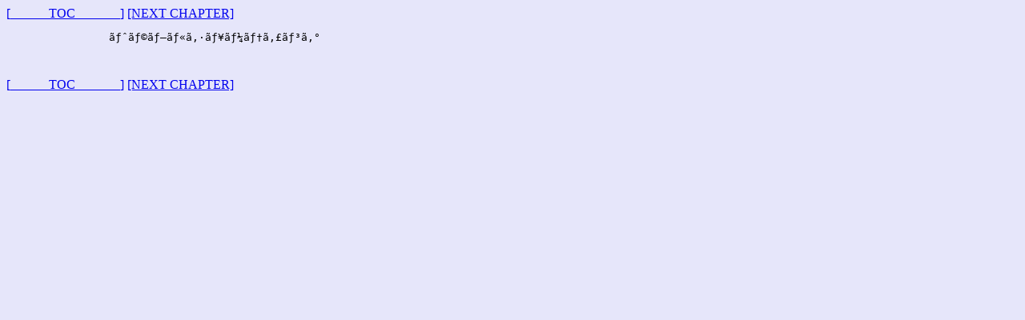

--- FILE ---
content_type: text/html
request_url: https://www.fml.org/software/fml/Japanese/troubleshoot/index.html
body_size: 421
content:
<!DOCTYPE HTML PUBLIC "-//W3C//DTD HTML 4.0 Transitional//EN">
<HEAD>
<TITLE>NONE TITLE index.html</TITLE>
<META http-equiv="Content-Type"
</HEAD>

<BODY BGCOLOR=E6E6FA>
</PRE>
<A HREF=index.html>[______TOC_______]</A>
<A HREF=1.html> [NEXT CHAPTER]</A>
<PRE>
                トラブルシューティング


</PRE>


</PRE>
<A HREF=index.html>[______TOC_______]</A>
<A HREF=1.html> [NEXT CHAPTER]</A>
</BODY>
</HTML>
